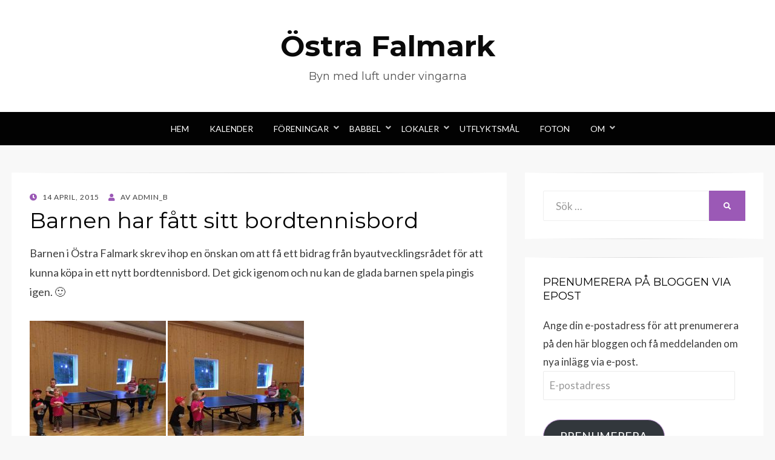

--- FILE ---
content_type: text/html; charset=UTF-8
request_url: https://falmark.net/barnen-har-fatt-sitt-bordtennisbord/
body_size: 15566
content:
<!DOCTYPE html>
<html lang="sv-SE">
<head>
<meta charset="UTF-8">
<meta name="viewport" content="width=device-width, initial-scale=1.0">
<link rel="profile" href="http://gmpg.org/xfn/11">
<link rel="pingback" href="https://falmark.net/xmlrpc.php" />

<title>Barnen har fått sitt bordtennisbord &#8211; Östra Falmark</title>
<meta name='robots' content='max-image-preview:large' />
<link rel='dns-prefetch' href='//public.tockify.com' />
<link rel='dns-prefetch' href='//stats.wp.com' />
<link rel='dns-prefetch' href='//fonts.googleapis.com' />
<link rel='dns-prefetch' href='//v0.wordpress.com' />
<link rel='dns-prefetch' href='//widgets.wp.com' />
<link rel='dns-prefetch' href='//s0.wp.com' />
<link rel='dns-prefetch' href='//0.gravatar.com' />
<link rel='dns-prefetch' href='//1.gravatar.com' />
<link rel='dns-prefetch' href='//2.gravatar.com' />
<link rel="alternate" type="application/rss+xml" title="Östra Falmark &raquo; Webbflöde" href="https://falmark.net/feed/" />
<link rel="alternate" type="application/rss+xml" title="Östra Falmark &raquo; Kommentarsflöde" href="https://falmark.net/comments/feed/" />
<link rel="alternate" type="application/rss+xml" title="Östra Falmark &raquo; Kommentarsflöde för Barnen har fått sitt bordtennisbord" href="https://falmark.net/barnen-har-fatt-sitt-bordtennisbord/feed/" />
<link rel="alternate" title="oEmbed (JSON)" type="application/json+oembed" href="https://falmark.net/wp-json/oembed/1.0/embed?url=https%3A%2F%2Ffalmark.net%2Fbarnen-har-fatt-sitt-bordtennisbord%2F" />
<link rel="alternate" title="oEmbed (XML)" type="text/xml+oembed" href="https://falmark.net/wp-json/oembed/1.0/embed?url=https%3A%2F%2Ffalmark.net%2Fbarnen-har-fatt-sitt-bordtennisbord%2F&#038;format=xml" />
<style id='wp-img-auto-sizes-contain-inline-css' type='text/css'>
img:is([sizes=auto i],[sizes^="auto," i]){contain-intrinsic-size:3000px 1500px}
/*# sourceURL=wp-img-auto-sizes-contain-inline-css */
</style>
<style id='wp-emoji-styles-inline-css' type='text/css'>

	img.wp-smiley, img.emoji {
		display: inline !important;
		border: none !important;
		box-shadow: none !important;
		height: 1em !important;
		width: 1em !important;
		margin: 0 0.07em !important;
		vertical-align: -0.1em !important;
		background: none !important;
		padding: 0 !important;
	}
/*# sourceURL=wp-emoji-styles-inline-css */
</style>
<style id='wp-block-library-inline-css' type='text/css'>
:root{--wp-block-synced-color:#7a00df;--wp-block-synced-color--rgb:122,0,223;--wp-bound-block-color:var(--wp-block-synced-color);--wp-editor-canvas-background:#ddd;--wp-admin-theme-color:#007cba;--wp-admin-theme-color--rgb:0,124,186;--wp-admin-theme-color-darker-10:#006ba1;--wp-admin-theme-color-darker-10--rgb:0,107,160.5;--wp-admin-theme-color-darker-20:#005a87;--wp-admin-theme-color-darker-20--rgb:0,90,135;--wp-admin-border-width-focus:2px}@media (min-resolution:192dpi){:root{--wp-admin-border-width-focus:1.5px}}.wp-element-button{cursor:pointer}:root .has-very-light-gray-background-color{background-color:#eee}:root .has-very-dark-gray-background-color{background-color:#313131}:root .has-very-light-gray-color{color:#eee}:root .has-very-dark-gray-color{color:#313131}:root .has-vivid-green-cyan-to-vivid-cyan-blue-gradient-background{background:linear-gradient(135deg,#00d084,#0693e3)}:root .has-purple-crush-gradient-background{background:linear-gradient(135deg,#34e2e4,#4721fb 50%,#ab1dfe)}:root .has-hazy-dawn-gradient-background{background:linear-gradient(135deg,#faaca8,#dad0ec)}:root .has-subdued-olive-gradient-background{background:linear-gradient(135deg,#fafae1,#67a671)}:root .has-atomic-cream-gradient-background{background:linear-gradient(135deg,#fdd79a,#004a59)}:root .has-nightshade-gradient-background{background:linear-gradient(135deg,#330968,#31cdcf)}:root .has-midnight-gradient-background{background:linear-gradient(135deg,#020381,#2874fc)}:root{--wp--preset--font-size--normal:16px;--wp--preset--font-size--huge:42px}.has-regular-font-size{font-size:1em}.has-larger-font-size{font-size:2.625em}.has-normal-font-size{font-size:var(--wp--preset--font-size--normal)}.has-huge-font-size{font-size:var(--wp--preset--font-size--huge)}.has-text-align-center{text-align:center}.has-text-align-left{text-align:left}.has-text-align-right{text-align:right}.has-fit-text{white-space:nowrap!important}#end-resizable-editor-section{display:none}.aligncenter{clear:both}.items-justified-left{justify-content:flex-start}.items-justified-center{justify-content:center}.items-justified-right{justify-content:flex-end}.items-justified-space-between{justify-content:space-between}.screen-reader-text{border:0;clip-path:inset(50%);height:1px;margin:-1px;overflow:hidden;padding:0;position:absolute;width:1px;word-wrap:normal!important}.screen-reader-text:focus{background-color:#ddd;clip-path:none;color:#444;display:block;font-size:1em;height:auto;left:5px;line-height:normal;padding:15px 23px 14px;text-decoration:none;top:5px;width:auto;z-index:100000}html :where(.has-border-color){border-style:solid}html :where([style*=border-top-color]){border-top-style:solid}html :where([style*=border-right-color]){border-right-style:solid}html :where([style*=border-bottom-color]){border-bottom-style:solid}html :where([style*=border-left-color]){border-left-style:solid}html :where([style*=border-width]){border-style:solid}html :where([style*=border-top-width]){border-top-style:solid}html :where([style*=border-right-width]){border-right-style:solid}html :where([style*=border-bottom-width]){border-bottom-style:solid}html :where([style*=border-left-width]){border-left-style:solid}html :where(img[class*=wp-image-]){height:auto;max-width:100%}:where(figure){margin:0 0 1em}html :where(.is-position-sticky){--wp-admin--admin-bar--position-offset:var(--wp-admin--admin-bar--height,0px)}@media screen and (max-width:600px){html :where(.is-position-sticky){--wp-admin--admin-bar--position-offset:0px}}

/*# sourceURL=wp-block-library-inline-css */
</style><style id='global-styles-inline-css' type='text/css'>
:root{--wp--preset--aspect-ratio--square: 1;--wp--preset--aspect-ratio--4-3: 4/3;--wp--preset--aspect-ratio--3-4: 3/4;--wp--preset--aspect-ratio--3-2: 3/2;--wp--preset--aspect-ratio--2-3: 2/3;--wp--preset--aspect-ratio--16-9: 16/9;--wp--preset--aspect-ratio--9-16: 9/16;--wp--preset--color--black: #000000;--wp--preset--color--cyan-bluish-gray: #abb8c3;--wp--preset--color--white: #ffffff;--wp--preset--color--pale-pink: #f78da7;--wp--preset--color--vivid-red: #cf2e2e;--wp--preset--color--luminous-vivid-orange: #ff6900;--wp--preset--color--luminous-vivid-amber: #fcb900;--wp--preset--color--light-green-cyan: #7bdcb5;--wp--preset--color--vivid-green-cyan: #00d084;--wp--preset--color--pale-cyan-blue: #8ed1fc;--wp--preset--color--vivid-cyan-blue: #0693e3;--wp--preset--color--vivid-purple: #9b51e0;--wp--preset--gradient--vivid-cyan-blue-to-vivid-purple: linear-gradient(135deg,rgb(6,147,227) 0%,rgb(155,81,224) 100%);--wp--preset--gradient--light-green-cyan-to-vivid-green-cyan: linear-gradient(135deg,rgb(122,220,180) 0%,rgb(0,208,130) 100%);--wp--preset--gradient--luminous-vivid-amber-to-luminous-vivid-orange: linear-gradient(135deg,rgb(252,185,0) 0%,rgb(255,105,0) 100%);--wp--preset--gradient--luminous-vivid-orange-to-vivid-red: linear-gradient(135deg,rgb(255,105,0) 0%,rgb(207,46,46) 100%);--wp--preset--gradient--very-light-gray-to-cyan-bluish-gray: linear-gradient(135deg,rgb(238,238,238) 0%,rgb(169,184,195) 100%);--wp--preset--gradient--cool-to-warm-spectrum: linear-gradient(135deg,rgb(74,234,220) 0%,rgb(151,120,209) 20%,rgb(207,42,186) 40%,rgb(238,44,130) 60%,rgb(251,105,98) 80%,rgb(254,248,76) 100%);--wp--preset--gradient--blush-light-purple: linear-gradient(135deg,rgb(255,206,236) 0%,rgb(152,150,240) 100%);--wp--preset--gradient--blush-bordeaux: linear-gradient(135deg,rgb(254,205,165) 0%,rgb(254,45,45) 50%,rgb(107,0,62) 100%);--wp--preset--gradient--luminous-dusk: linear-gradient(135deg,rgb(255,203,112) 0%,rgb(199,81,192) 50%,rgb(65,88,208) 100%);--wp--preset--gradient--pale-ocean: linear-gradient(135deg,rgb(255,245,203) 0%,rgb(182,227,212) 50%,rgb(51,167,181) 100%);--wp--preset--gradient--electric-grass: linear-gradient(135deg,rgb(202,248,128) 0%,rgb(113,206,126) 100%);--wp--preset--gradient--midnight: linear-gradient(135deg,rgb(2,3,129) 0%,rgb(40,116,252) 100%);--wp--preset--font-size--small: 13px;--wp--preset--font-size--medium: 20px;--wp--preset--font-size--large: 36px;--wp--preset--font-size--x-large: 42px;--wp--preset--spacing--20: 0.44rem;--wp--preset--spacing--30: 0.67rem;--wp--preset--spacing--40: 1rem;--wp--preset--spacing--50: 1.5rem;--wp--preset--spacing--60: 2.25rem;--wp--preset--spacing--70: 3.38rem;--wp--preset--spacing--80: 5.06rem;--wp--preset--shadow--natural: 6px 6px 9px rgba(0, 0, 0, 0.2);--wp--preset--shadow--deep: 12px 12px 50px rgba(0, 0, 0, 0.4);--wp--preset--shadow--sharp: 6px 6px 0px rgba(0, 0, 0, 0.2);--wp--preset--shadow--outlined: 6px 6px 0px -3px rgb(255, 255, 255), 6px 6px rgb(0, 0, 0);--wp--preset--shadow--crisp: 6px 6px 0px rgb(0, 0, 0);}:where(.is-layout-flex){gap: 0.5em;}:where(.is-layout-grid){gap: 0.5em;}body .is-layout-flex{display: flex;}.is-layout-flex{flex-wrap: wrap;align-items: center;}.is-layout-flex > :is(*, div){margin: 0;}body .is-layout-grid{display: grid;}.is-layout-grid > :is(*, div){margin: 0;}:where(.wp-block-columns.is-layout-flex){gap: 2em;}:where(.wp-block-columns.is-layout-grid){gap: 2em;}:where(.wp-block-post-template.is-layout-flex){gap: 1.25em;}:where(.wp-block-post-template.is-layout-grid){gap: 1.25em;}.has-black-color{color: var(--wp--preset--color--black) !important;}.has-cyan-bluish-gray-color{color: var(--wp--preset--color--cyan-bluish-gray) !important;}.has-white-color{color: var(--wp--preset--color--white) !important;}.has-pale-pink-color{color: var(--wp--preset--color--pale-pink) !important;}.has-vivid-red-color{color: var(--wp--preset--color--vivid-red) !important;}.has-luminous-vivid-orange-color{color: var(--wp--preset--color--luminous-vivid-orange) !important;}.has-luminous-vivid-amber-color{color: var(--wp--preset--color--luminous-vivid-amber) !important;}.has-light-green-cyan-color{color: var(--wp--preset--color--light-green-cyan) !important;}.has-vivid-green-cyan-color{color: var(--wp--preset--color--vivid-green-cyan) !important;}.has-pale-cyan-blue-color{color: var(--wp--preset--color--pale-cyan-blue) !important;}.has-vivid-cyan-blue-color{color: var(--wp--preset--color--vivid-cyan-blue) !important;}.has-vivid-purple-color{color: var(--wp--preset--color--vivid-purple) !important;}.has-black-background-color{background-color: var(--wp--preset--color--black) !important;}.has-cyan-bluish-gray-background-color{background-color: var(--wp--preset--color--cyan-bluish-gray) !important;}.has-white-background-color{background-color: var(--wp--preset--color--white) !important;}.has-pale-pink-background-color{background-color: var(--wp--preset--color--pale-pink) !important;}.has-vivid-red-background-color{background-color: var(--wp--preset--color--vivid-red) !important;}.has-luminous-vivid-orange-background-color{background-color: var(--wp--preset--color--luminous-vivid-orange) !important;}.has-luminous-vivid-amber-background-color{background-color: var(--wp--preset--color--luminous-vivid-amber) !important;}.has-light-green-cyan-background-color{background-color: var(--wp--preset--color--light-green-cyan) !important;}.has-vivid-green-cyan-background-color{background-color: var(--wp--preset--color--vivid-green-cyan) !important;}.has-pale-cyan-blue-background-color{background-color: var(--wp--preset--color--pale-cyan-blue) !important;}.has-vivid-cyan-blue-background-color{background-color: var(--wp--preset--color--vivid-cyan-blue) !important;}.has-vivid-purple-background-color{background-color: var(--wp--preset--color--vivid-purple) !important;}.has-black-border-color{border-color: var(--wp--preset--color--black) !important;}.has-cyan-bluish-gray-border-color{border-color: var(--wp--preset--color--cyan-bluish-gray) !important;}.has-white-border-color{border-color: var(--wp--preset--color--white) !important;}.has-pale-pink-border-color{border-color: var(--wp--preset--color--pale-pink) !important;}.has-vivid-red-border-color{border-color: var(--wp--preset--color--vivid-red) !important;}.has-luminous-vivid-orange-border-color{border-color: var(--wp--preset--color--luminous-vivid-orange) !important;}.has-luminous-vivid-amber-border-color{border-color: var(--wp--preset--color--luminous-vivid-amber) !important;}.has-light-green-cyan-border-color{border-color: var(--wp--preset--color--light-green-cyan) !important;}.has-vivid-green-cyan-border-color{border-color: var(--wp--preset--color--vivid-green-cyan) !important;}.has-pale-cyan-blue-border-color{border-color: var(--wp--preset--color--pale-cyan-blue) !important;}.has-vivid-cyan-blue-border-color{border-color: var(--wp--preset--color--vivid-cyan-blue) !important;}.has-vivid-purple-border-color{border-color: var(--wp--preset--color--vivid-purple) !important;}.has-vivid-cyan-blue-to-vivid-purple-gradient-background{background: var(--wp--preset--gradient--vivid-cyan-blue-to-vivid-purple) !important;}.has-light-green-cyan-to-vivid-green-cyan-gradient-background{background: var(--wp--preset--gradient--light-green-cyan-to-vivid-green-cyan) !important;}.has-luminous-vivid-amber-to-luminous-vivid-orange-gradient-background{background: var(--wp--preset--gradient--luminous-vivid-amber-to-luminous-vivid-orange) !important;}.has-luminous-vivid-orange-to-vivid-red-gradient-background{background: var(--wp--preset--gradient--luminous-vivid-orange-to-vivid-red) !important;}.has-very-light-gray-to-cyan-bluish-gray-gradient-background{background: var(--wp--preset--gradient--very-light-gray-to-cyan-bluish-gray) !important;}.has-cool-to-warm-spectrum-gradient-background{background: var(--wp--preset--gradient--cool-to-warm-spectrum) !important;}.has-blush-light-purple-gradient-background{background: var(--wp--preset--gradient--blush-light-purple) !important;}.has-blush-bordeaux-gradient-background{background: var(--wp--preset--gradient--blush-bordeaux) !important;}.has-luminous-dusk-gradient-background{background: var(--wp--preset--gradient--luminous-dusk) !important;}.has-pale-ocean-gradient-background{background: var(--wp--preset--gradient--pale-ocean) !important;}.has-electric-grass-gradient-background{background: var(--wp--preset--gradient--electric-grass) !important;}.has-midnight-gradient-background{background: var(--wp--preset--gradient--midnight) !important;}.has-small-font-size{font-size: var(--wp--preset--font-size--small) !important;}.has-medium-font-size{font-size: var(--wp--preset--font-size--medium) !important;}.has-large-font-size{font-size: var(--wp--preset--font-size--large) !important;}.has-x-large-font-size{font-size: var(--wp--preset--font-size--x-large) !important;}
/*# sourceURL=global-styles-inline-css */
</style>

<style id='classic-theme-styles-inline-css' type='text/css'>
/*! This file is auto-generated */
.wp-block-button__link{color:#fff;background-color:#32373c;border-radius:9999px;box-shadow:none;text-decoration:none;padding:calc(.667em + 2px) calc(1.333em + 2px);font-size:1.125em}.wp-block-file__button{background:#32373c;color:#fff;text-decoration:none}
/*# sourceURL=/wp-includes/css/classic-themes.min.css */
</style>
<link rel='stylesheet' id='cptch_stylesheet-css' href='https://usercontent.one/wp/falmark.net/wp-content/plugins/captcha/css/front_end_style.css?ver=4.4.5&media=1700384584' type='text/css' media='all' />
<link rel='stylesheet' id='dashicons-css' href='https://falmark.net/wp-includes/css/dashicons.min.css?ver=6.9' type='text/css' media='all' />
<link rel='stylesheet' id='cptch_desktop_style-css' href='https://usercontent.one/wp/falmark.net/wp-content/plugins/captcha/css/desktop_style.css?ver=4.4.5&media=1700384584' type='text/css' media='all' />
<link rel='stylesheet' id='wisteria-bootstrap-custom-css' href='https://usercontent.one/wp/falmark.net/wp-content/themes/wisteria/css/bootstrap-custom.css?ver=6.9&media=1700384584' type='text/css' media='all' />
<link rel='stylesheet' id='font-awesome-5-css' href='https://usercontent.one/wp/falmark.net/wp-content/themes/wisteria/css/fontawesome-all.css?ver=6.9&media=1700384584' type='text/css' media='all' />
<link rel='stylesheet' id='wisteria-fonts-css' href='https://fonts.googleapis.com/css?family=Montserrat%3A400%2C700%7CLato%3A400%2C400i%2C700%2C700i&#038;subset=latin%2Clatin-ext' type='text/css' media='all' />
<link rel='stylesheet' id='wisteria-style-css' href='https://usercontent.one/wp/falmark.net/wp-content/themes/wisteria/style.css?ver=6.9&media=1700384584' type='text/css' media='all' />
<link rel='stylesheet' id='jetpack_likes-css' href='https://usercontent.one/wp/falmark.net/wp-content/plugins/jetpack/modules/likes/style.css?ver=15.4&media=1700384584' type='text/css' media='all' />
<link rel='stylesheet' id='jetpack-subscriptions-css' href='https://usercontent.one/wp/falmark.net/wp-content/plugins/jetpack/_inc/build/subscriptions/subscriptions.min.css?ver=15.4&media=1700384584' type='text/css' media='all' />
<link rel='stylesheet' id='sharedaddy-css' href='https://usercontent.one/wp/falmark.net/wp-content/plugins/jetpack/modules/sharedaddy/sharing.css?ver=15.4&media=1700384584' type='text/css' media='all' />
<link rel='stylesheet' id='social-logos-css' href='https://usercontent.one/wp/falmark.net/wp-content/plugins/jetpack/_inc/social-logos/social-logos.min.css?ver=15.4&media=1700384584' type='text/css' media='all' />
<script type="text/javascript" src="https://falmark.net/wp-includes/js/jquery/jquery.min.js?ver=3.7.1" id="jquery-core-js"></script>
<script type="text/javascript" src="https://falmark.net/wp-includes/js/jquery/jquery-migrate.min.js?ver=3.4.1" id="jquery-migrate-js"></script>
<link rel="https://api.w.org/" href="https://falmark.net/wp-json/" /><link rel="alternate" title="JSON" type="application/json" href="https://falmark.net/wp-json/wp/v2/posts/133" /><link rel="EditURI" type="application/rsd+xml" title="RSD" href="https://falmark.net/xmlrpc.php?rsd" />
<meta name="generator" content="WordPress 6.9" />
<link rel="canonical" href="https://falmark.net/barnen-har-fatt-sitt-bordtennisbord/" />
<link rel='shortlink' href='https://wp.me/p8lu6V-29' />
<style>[class*=" icon-oc-"],[class^=icon-oc-]{speak:none;font-style:normal;font-weight:400;font-variant:normal;text-transform:none;line-height:1;-webkit-font-smoothing:antialiased;-moz-osx-font-smoothing:grayscale}.icon-oc-one-com-white-32px-fill:before{content:"901"}.icon-oc-one-com:before{content:"900"}#one-com-icon,.toplevel_page_onecom-wp .wp-menu-image{speak:none;display:flex;align-items:center;justify-content:center;text-transform:none;line-height:1;-webkit-font-smoothing:antialiased;-moz-osx-font-smoothing:grayscale}.onecom-wp-admin-bar-item>a,.toplevel_page_onecom-wp>.wp-menu-name{font-size:16px;font-weight:400;line-height:1}.toplevel_page_onecom-wp>.wp-menu-name img{width:69px;height:9px;}.wp-submenu-wrap.wp-submenu>.wp-submenu-head>img{width:88px;height:auto}.onecom-wp-admin-bar-item>a img{height:7px!important}.onecom-wp-admin-bar-item>a img,.toplevel_page_onecom-wp>.wp-menu-name img{opacity:.8}.onecom-wp-admin-bar-item.hover>a img,.toplevel_page_onecom-wp.wp-has-current-submenu>.wp-menu-name img,li.opensub>a.toplevel_page_onecom-wp>.wp-menu-name img{opacity:1}#one-com-icon:before,.onecom-wp-admin-bar-item>a:before,.toplevel_page_onecom-wp>.wp-menu-image:before{content:'';position:static!important;background-color:rgba(240,245,250,.4);border-radius:102px;width:18px;height:18px;padding:0!important}.onecom-wp-admin-bar-item>a:before{width:14px;height:14px}.onecom-wp-admin-bar-item.hover>a:before,.toplevel_page_onecom-wp.opensub>a>.wp-menu-image:before,.toplevel_page_onecom-wp.wp-has-current-submenu>.wp-menu-image:before{background-color:#76b82a}.onecom-wp-admin-bar-item>a{display:inline-flex!important;align-items:center;justify-content:center}#one-com-logo-wrapper{font-size:4em}#one-com-icon{vertical-align:middle}.imagify-welcome{display:none !important;}</style>	<style>img#wpstats{display:none}</style>
		
	
		<style type="text/css">
			.site-title a,
		.site-title a:visited {
			color: #0a0a0a;
		}
		.site-title a:hover,
		.site-title a:focus,
		.site-title a:active {
			opacity: 0.7;
		}
		.site-description {
			color: #0a0a0a;
			opacity: 0.7;
		}
		</style>


<!-- Jetpack Open Graph Tags -->
<meta property="og:type" content="article" />
<meta property="og:title" content="Barnen har fått sitt bordtennisbord" />
<meta property="og:url" content="https://falmark.net/barnen-har-fatt-sitt-bordtennisbord/" />
<meta property="og:description" content="Barnen i Östra Falmark skrev ihop en önskan om att få ett bidrag från byautvecklingsrådet för att kunna köpa in ett nytt bordtennisbord. Det gick igenom och nu kan de glada barnen spela pingis igen…" />
<meta property="article:published_time" content="2015-04-14T18:38:57+00:00" />
<meta property="article:modified_time" content="2017-01-31T21:16:54+00:00" />
<meta property="og:site_name" content="Östra Falmark" />
<meta property="og:image" content="https://usercontent.one/wp/falmark.net/wp-content/uploads/2017/01/11146137_10203806715638612_1228288142_n.jpg?media=1700384584" />
<meta property="og:image:width" content="720" />
<meta property="og:image:height" content="960" />
<meta property="og:image:alt" content="" />
<meta property="og:locale" content="sv_SE" />
<meta name="twitter:text:title" content="Barnen har fått sitt bordtennisbord" />
<meta name="twitter:image" content="https://usercontent.one/wp/falmark.net/wp-content/uploads/2017/01/11146137_10203806715638612_1228288142_n.jpg?media=1700384584?w=640" />
<meta name="twitter:card" content="summary_large_image" />

<!-- End Jetpack Open Graph Tags -->
		<style type="text/css" id="wp-custom-css">
			/*
Du kan lägga till din egen CSS här.

Tryck på hjälpikonen ovan för att lära dig mer.
*/		</style>
		<link rel='stylesheet' id='jetpack-swiper-library-css' href='https://usercontent.one/wp/falmark.net/wp-content/plugins/jetpack/_inc/blocks/swiper.css?ver=15.4&media=1700384584' type='text/css' media='all' />
<link rel='stylesheet' id='jetpack-carousel-css' href='https://usercontent.one/wp/falmark.net/wp-content/plugins/jetpack/modules/carousel/jetpack-carousel.css?ver=15.4&media=1700384584' type='text/css' media='all' />
</head>
<body class="wp-singular post-template-default single single-post postid-133 single-format-standard wp-theme-wisteria group-blog has-site-branding has-right-sidebar has-excerpt">
<div id="page" class="site-wrapper site">

	
<header id="masthead" class="site-header" role="banner">
	<div class="container">
		<div class="row">
			<div class="col">

				<div class="site-header-inside-wrapper">
					<div class="site-branding-wrapper">
						<div class="site-logo-wrapper"></div>
						<div class="site-branding">
															<p class="site-title"><a href="https://falmark.net/" title="Östra Falmark" rel="home">Östra Falmark</a></p>
							
														<p class="site-description">Byn med luft under vingarna</p>
													</div>
					</div><!-- .site-branding-wrapper -->
				</div><!-- .site-header-inside-wrapper -->

			</div><!-- .col -->
		</div><!-- .row -->
	</div><!-- .container -->
</header><!-- #masthead -->

<nav id="site-navigation" class="main-navigation" role="navigation">
	<div class="container">
		<div class="row">
			<div class="col">

				<div class="main-navigation-inside">

					<a class="skip-link screen-reader-text" href="#content">Hoppa till innehåll</a>
					<div class="toggle-menu-wrapper">
						<a href="#header-menu-responsive" title="Meny" class="toggle-menu-control">
							<span class="toggle-menu-label">Meny</span>
						</a>
					</div>

					<div id="menu-1" class="site-header-menu"><ul class="header-menu sf-menu">
<li ><a href="https://falmark.net/">Hem</a></li><li class="page_item page-item-32"><a href="https://falmark.net/kalender/">Kalender</a></li>
<li class="page_item page-item-20 page_item_has_children"><a href="https://falmark.net/foreningar/">Föreningar</a>
<ul class='children'>
	<li class="page_item page-item-69"><a href="https://falmark.net/foreningar/ostra-falmarks-byaforening/">Östra Falmarks Byaförening</a></li>
	<li class="page_item page-item-53"><a href="https://falmark.net/foreningar/ostra-falmarks-byaman/">Östra Falmarks Byaman</a></li>
	<li class="page_item page-item-49"><a href="https://falmark.net/foreningar/ostra-falmarks-efs/">Östra Falmarks EFS</a></li>
	<li class="page_item page-item-418"><a href="https://falmark.net/foreningar/fiskevardsforeningen/">Fiskevårdsföreningen</a></li>
	<li class="page_item page-item-43"><a href="https://falmark.net/foreningar/ostra-falmarks-if/">Östra Falmarks IF</a></li>
	<li class="page_item page-item-95"><a href="https://falmark.net/foreningar/motorforeningen/">Östra Falmarks Motorförening</a></li>
	<li class="page_item page-item-75"><a href="https://falmark.net/foreningar/ostra-falmarks-vvo/">Östra Falmarks VVO</a></li>
</ul>
</li>
<li class="page_item page-item-441 page_item_has_children"><a href="https://falmark.net/babbel/">Babbel</a>
<ul class='children'>
	<li class="page_item page-item-82"><a href="https://falmark.net/babbel/babbel2/">Byatidningen Babbel</a></li>
	<li class="page_item page-item-88"><a href="https://falmark.net/babbel/minimajs-soffpotatis/">Minimajs &#038; Soffpotatis</a></li>
</ul>
</li>
<li class="page_item page-item-112 page_item_has_children"><a href="https://falmark.net/samlingsplatser/">Lokaler</a>
<ul class='children'>
	<li class="page_item page-item-433"><a href="https://falmark.net/samlingsplatser/bagarstuga/">Bagarstuga</a></li>
	<li class="page_item page-item-511"><a href="https://falmark.net/samlingsplatser/ostra-falmarks-bonhus/">Bönhuset</a></li>
	<li class="page_item page-item-514"><a href="https://falmark.net/samlingsplatser/klubbis/">Klubbis</a></li>
</ul>
</li>
<li class="page_item page-item-104"><a href="https://falmark.net/utflyktsmal/">Utflyktsmål</a></li>
<li class="page_item page-item-2326"><a href="https://falmark.net/foton/">Foton</a></li>
<li class="page_item page-item-527 page_item_has_children"><a href="https://falmark.net/om/">Om</a>
<ul class='children'>
	<li class="page_item page-item-532"><a href="https://falmark.net/om/om-ostra-falmark/">Om Östra Falmark</a></li>
	<li class="page_item page-item-2308"><a href="https://falmark.net/om/om-inlagg-pa-bloggen/">Om inlägg på bloggen</a></li>
	<li class="page_item page-item-40"><a href="https://falmark.net/om/om-kalendern/">Om inlägg i kalendern</a></li>
</ul>
</li>
</ul></div>

				</div><!-- .main-navigation-inside -->

			</div><!-- .col -->
		</div><!-- .row -->
	</div><!-- .container -->
</nav><!-- .main-navigation -->

	<div id="content" class="site-content">

	<div class="container">
		<div class="row">

			<section id="primary" class="content-area col-12 col-sm-12 col-md-12 col-lg-8 col-xl-8 col-xxl-8">
				<main id="main" class="site-main" role="main">

					<div id="post-wrapper" class="post-wrapper post-wrapper-single post-wrapper-post">
										
						
<article id="post-133" class="post-133 post type-post status-publish format-standard has-post-thumbnail hentry category-byaforeningen category-ofif">

	<div class="entry-header-wrapper entry-header-wrapper-single">
		<div class="entry-meta entry-meta-single entry-meta-header-before">
			<span class="posted-on"><span class="screen-reader-text">Publicerat den</span><a href="https://falmark.net/barnen-har-fatt-sitt-bordtennisbord/" rel="bookmark"> <time class="entry-date published" datetime="2015-04-14T20:38:57+02:00">14 april, 2015</time><time class="updated" datetime="2017-01-31T22:16:54+01:00">31 januari, 2017</time></a></span><span class="byline"> av <span class="author vcard"><a class="entry-author-link url fn n" href="https://falmark.net/author/bia/" rel="author"><span class="entry-author-name">admin_B</span></a></span></span>		</div><!-- .entry-meta -->

		<header class="entry-header entry-header-single">
			<h1 class="entry-title entry-title-single">Barnen har fått sitt bordtennisbord</h1>		</header><!-- .entry-header -->
	</div><!-- .entry-header-wrapper -->

	<div class="entry-content entry-content-single">
		<p>Barnen i Östra Falmark skrev ihop en önskan om att få ett bidrag från byautvecklingsrådet för att kunna köpa in ett nytt bordtennisbord. Det gick igenom och nu kan de glada barnen spela pingis igen. 🙂</p>
<p><img fetchpriority="high" decoding="async" data-attachment-id="181" data-permalink="https://falmark.net/barnen-har-fatt-sitt-bordtennisbord/11146137_10203806715638612_1228288142_n/#main" data-orig-file="https://usercontent.one/wp/falmark.net/wp-content/uploads/2017/01/11146137_10203806715638612_1228288142_n.jpg?media=1700384584" data-orig-size="720,960" data-comments-opened="0" data-image-meta="{&quot;aperture&quot;:&quot;0&quot;,&quot;credit&quot;:&quot;&quot;,&quot;camera&quot;:&quot;&quot;,&quot;caption&quot;:&quot;&quot;,&quot;created_timestamp&quot;:&quot;0&quot;,&quot;copyright&quot;:&quot;&quot;,&quot;focal_length&quot;:&quot;0&quot;,&quot;iso&quot;:&quot;0&quot;,&quot;shutter_speed&quot;:&quot;0&quot;,&quot;title&quot;:&quot;&quot;,&quot;orientation&quot;:&quot;0&quot;}" data-image-title="11146137_10203806715638612_1228288142_n" data-image-description="" data-image-caption="" data-medium-file="https://usercontent.one/wp/falmark.net/wp-content/uploads/2017/01/11146137_10203806715638612_1228288142_n-225x300.jpg?media=1700384584" data-large-file="https://usercontent.one/wp/falmark.net/wp-content/uploads/2017/01/11146137_10203806715638612_1228288142_n-700x933.jpg?media=1700384584" class="alignnone size-medium wp-image-181" src="https://usercontent.one/wp/falmark.net/wp-content/uploads/2017/01/11146137_10203806715638612_1228288142_n-225x300.jpg?media=1700384584" alt="" width="225" height="300" srcset="https://usercontent.one/wp/falmark.net/wp-content/uploads/2017/01/11146137_10203806715638612_1228288142_n-225x300.jpg?media=1700384584 225w, https://usercontent.one/wp/falmark.net/wp-content/uploads/2017/01/11146137_10203806715638612_1228288142_n-700x933.jpg?media=1700384584 700w, https://usercontent.one/wp/falmark.net/wp-content/uploads/2017/01/11146137_10203806715638612_1228288142_n.jpg?media=1700384584 720w" sizes="(max-width: 225px) 100vw, 225px" /> <img decoding="async" data-attachment-id="180" data-permalink="https://falmark.net/barnen-har-fatt-sitt-bordtennisbord/11158140_10203806715718614_302459705_n/#main" data-orig-file="https://usercontent.one/wp/falmark.net/wp-content/uploads/2017/01/11158140_10203806715718614_302459705_n.jpg?media=1700384584" data-orig-size="720,960" data-comments-opened="0" data-image-meta="{&quot;aperture&quot;:&quot;0&quot;,&quot;credit&quot;:&quot;&quot;,&quot;camera&quot;:&quot;&quot;,&quot;caption&quot;:&quot;&quot;,&quot;created_timestamp&quot;:&quot;0&quot;,&quot;copyright&quot;:&quot;&quot;,&quot;focal_length&quot;:&quot;0&quot;,&quot;iso&quot;:&quot;0&quot;,&quot;shutter_speed&quot;:&quot;0&quot;,&quot;title&quot;:&quot;&quot;,&quot;orientation&quot;:&quot;0&quot;}" data-image-title="11158140_10203806715718614_302459705_n" data-image-description="" data-image-caption="" data-medium-file="https://usercontent.one/wp/falmark.net/wp-content/uploads/2017/01/11158140_10203806715718614_302459705_n-225x300.jpg?media=1700384584" data-large-file="https://usercontent.one/wp/falmark.net/wp-content/uploads/2017/01/11158140_10203806715718614_302459705_n-700x933.jpg?media=1700384584" class="alignnone size-medium wp-image-180" src="https://usercontent.one/wp/falmark.net/wp-content/uploads/2017/01/11158140_10203806715718614_302459705_n-225x300.jpg?media=1700384584" alt="" width="225" height="300" srcset="https://usercontent.one/wp/falmark.net/wp-content/uploads/2017/01/11158140_10203806715718614_302459705_n-225x300.jpg?media=1700384584 225w, https://usercontent.one/wp/falmark.net/wp-content/uploads/2017/01/11158140_10203806715718614_302459705_n-700x933.jpg?media=1700384584 700w, https://usercontent.one/wp/falmark.net/wp-content/uploads/2017/01/11158140_10203806715718614_302459705_n.jpg?media=1700384584 720w" sizes="(max-width: 225px) 100vw, 225px" /></p>
<p>Från vänster: <span data-reactid=".5v.$mid=11429028470374=241046e502d0eed1214.2:0.0.0.0.0.0.$end:0:$10:0">Hampus Lundmark, </span><span data-reactid=".5v.$mid=11429028470374=241046e502d0eed1214.2:0.0.0.0.0.0.$end:0:$12:0">Majne Pettersson, </span><span data-reactid=".5v.$mid=11429028470374=241046e502d0eed1214.2:0.0.0.0.0.0.$end:0:$14:0">Helmer Granlund, </span><span data-reactid=".5v.$mid=11429028470374=241046e502d0eed1214.2:0.0.0.0.0.0.$end:0:$16:0">Maja Granlund, </span><span data-reactid=".5v.$mid=11429028470374=241046e502d0eed1214.2:0.0.0.0.0.0.$end:0:$18:0">Hugo Lundmark och </span><span data-reactid=".5v.$mid=11429028470374=241046e502d0eed1214.2:0.0.0.0.0.0.$end:0:$20:0">Kasper Tunebro </span></p>
<div class="sharedaddy sd-sharing-enabled"><div class="robots-nocontent sd-block sd-social sd-social-icon sd-sharing"><h3 class="sd-title">Dela detta:</h3><div class="sd-content"><ul><li class="share-facebook"><a rel="nofollow noopener noreferrer"
				data-shared="sharing-facebook-133"
				class="share-facebook sd-button share-icon no-text"
				href="https://falmark.net/barnen-har-fatt-sitt-bordtennisbord/?share=facebook"
				target="_blank"
				aria-labelledby="sharing-facebook-133"
				>
				<span id="sharing-facebook-133" hidden>Klicka för att dela på Facebook (Öppnas i ett nytt fönster)</span>
				<span>Facebook</span>
			</a></li><li class="share-twitter"><a rel="nofollow noopener noreferrer"
				data-shared="sharing-twitter-133"
				class="share-twitter sd-button share-icon no-text"
				href="https://falmark.net/barnen-har-fatt-sitt-bordtennisbord/?share=twitter"
				target="_blank"
				aria-labelledby="sharing-twitter-133"
				>
				<span id="sharing-twitter-133" hidden>Klicka för att dela på X (Öppnas i ett nytt fönster)</span>
				<span>X</span>
			</a></li><li class="share-linkedin"><a rel="nofollow noopener noreferrer"
				data-shared="sharing-linkedin-133"
				class="share-linkedin sd-button share-icon no-text"
				href="https://falmark.net/barnen-har-fatt-sitt-bordtennisbord/?share=linkedin"
				target="_blank"
				aria-labelledby="sharing-linkedin-133"
				>
				<span id="sharing-linkedin-133" hidden>Klicka för att dela via LinkedIn (Öppnas i ett nytt fönster)</span>
				<span>LinkedIn</span>
			</a></li><li class="share-jetpack-whatsapp"><a rel="nofollow noopener noreferrer"
				data-shared="sharing-whatsapp-133"
				class="share-jetpack-whatsapp sd-button share-icon no-text"
				href="https://falmark.net/barnen-har-fatt-sitt-bordtennisbord/?share=jetpack-whatsapp"
				target="_blank"
				aria-labelledby="sharing-whatsapp-133"
				>
				<span id="sharing-whatsapp-133" hidden>Klicka för att dela på WhatsApp (Öppnas i ett nytt fönster)</span>
				<span>WhatsApp</span>
			</a></li><li class="share-email"><a rel="nofollow noopener noreferrer"
				data-shared="sharing-email-133"
				class="share-email sd-button share-icon no-text"
				href="mailto:?subject=%5BDelat%20inl%C3%A4gg%5D%20Barnen%20har%20f%C3%A5tt%20sitt%20bordtennisbord&#038;body=https%3A%2F%2Ffalmark.net%2Fbarnen-har-fatt-sitt-bordtennisbord%2F&#038;share=email"
				target="_blank"
				aria-labelledby="sharing-email-133"
				data-email-share-error-title="Har du e-post konfigurerat?" data-email-share-error-text="Om du har problem med att dela via e-post är det möjligt att e-post inte är konfigurerat för din webbläsare. Du kan behöva skapa en ny e-post själv." data-email-share-nonce="0f2af376ce" data-email-share-track-url="https://falmark.net/barnen-har-fatt-sitt-bordtennisbord/?share=email">
				<span id="sharing-email-133" hidden>Klicka för att e-posta en länk till en vän (Öppnas i ett nytt fönster)</span>
				<span>E-post</span>
			</a></li><li class="share-print"><a rel="nofollow noopener noreferrer"
				data-shared="sharing-print-133"
				class="share-print sd-button share-icon no-text"
				href="https://falmark.net/barnen-har-fatt-sitt-bordtennisbord/#print?share=print"
				target="_blank"
				aria-labelledby="sharing-print-133"
				>
				<span id="sharing-print-133" hidden>Klicka för utskrift (Öppnas i ett nytt fönster)</span>
				<span>Skriv ut</span>
			</a></li><li class="share-end"></li></ul></div></div></div><div class='sharedaddy sd-block sd-like jetpack-likes-widget-wrapper jetpack-likes-widget-unloaded' id='like-post-wrapper-123331325-133-6974cf518968e' data-src='https://widgets.wp.com/likes/?ver=15.4#blog_id=123331325&amp;post_id=133&amp;origin=falmark.net&amp;obj_id=123331325-133-6974cf518968e' data-name='like-post-frame-123331325-133-6974cf518968e' data-title='Gilla eller reblogga'><h3 class="sd-title">Gilla detta:</h3><div class='likes-widget-placeholder post-likes-widget-placeholder' style='height: 55px;'><span class='button'><span>Gilla</span></span> <span class="loading">Laddar in …</span></div><span class='sd-text-color'></span><a class='sd-link-color'></a></div>			</div><!-- .entry-content -->

	<footer class="entry-meta entry-meta-single entry-meta-footer">
		<span class="cat-links cat-links-single">Publicerat i <a href="https://falmark.net/category/foreningar/byaforeningen/" rel="category tag">Byaföreningen</a>, <a href="https://falmark.net/category/foreningar/ofif/" rel="category tag">ÖFIF</a></span>	</footer><!-- .entry-meta -->

</article><!-- #post-## -->

						
<div class="entry-author">
	<div class="author-avatar">
		<img alt='' src='https://secure.gravatar.com/avatar/e1558db09387c8f0d9b751b02fe4dd7b21f3b3aff97623b9b805a2b50b9e63bb?s=80&#038;d=mm&#038;r=g' srcset='https://secure.gravatar.com/avatar/e1558db09387c8f0d9b751b02fe4dd7b21f3b3aff97623b9b805a2b50b9e63bb?s=160&#038;d=mm&#038;r=g 2x' class='avatar avatar-80 photo' height='80' width='80' decoding='async'/>	</div><!-- .author-avatar -->

	<div class="author-heading">
		<h2 class="author-title">Publicerad av <span class="author-name">admin_B</span></h2>
	</div><!-- .author-heading -->

	<div class="author-bio">
				<a class="author-link" href="https://falmark.net/author/bia/" rel="author">
			Visa alla inlägg av admin_B		</a>
	</div><!-- .author-bio -->
</div><!-- .entry-auhtor -->

						
	<nav class="navigation post-navigation" aria-label="Inlägg">
		<h2 class="screen-reader-text">Inläggsnavigering</h2>
		<div class="nav-links"><div class="nav-previous"><a href="https://falmark.net/vintern-ar-vacker/" rel="prev"><span class="meta-nav">Föreg.</span> <span class="post-title">Vintern är vacker!</span></a></div><div class="nav-next"><a href="https://falmark.net/se-lasses-filmer/" rel="next"><span class="meta-nav">Nästa</span> <span class="post-title">Se Lasses filmer!</span></a></div></div>
	</nav>
						
										</div><!-- .post-wrapper -->

				</main><!-- #main -->
			</section><!-- #primary -->

			<div id="site-sidebar" class="sidebar-area col-12 col-sm-12 col-md-12 col-lg-4 col-xl-4 col-xxl-4">
	<div id="secondary" class="sidebar widget-area sidebar-widget-area" role="complementary">
		<aside id="search-2" class="widget widget_search">
<form role="search" method="get" class="search-form" action="https://falmark.net/">
	<label>
		<span class="screen-reader-text">Sök efter:</span>
		<input type="search" class="search-field" placeholder="Sök …" value="" name="s" title="Sök efter:" />
	</label>
	<button type="submit" class="search-submit"><span class="screen-reader-text">Sök</span></button>
</form>
</aside><aside id="blog_subscription-2" class="widget widget_blog_subscription jetpack_subscription_widget"><h2 class="widget-title">Prenumerera på bloggen via epost</h2>
			<div class="wp-block-jetpack-subscriptions__container">
			<form action="#" method="post" accept-charset="utf-8" id="subscribe-blog-blog_subscription-2"
				data-blog="123331325"
				data-post_access_level="everybody" >
									<div id="subscribe-text"><p>Ange din e-postadress för att prenumerera på den här bloggen och få meddelanden om nya inlägg via e-post.</p>
</div>
										<p id="subscribe-email">
						<label id="jetpack-subscribe-label"
							class="screen-reader-text"
							for="subscribe-field-blog_subscription-2">
							E-postadress						</label>
						<input type="email" name="email" autocomplete="email" required="required"
																					value=""
							id="subscribe-field-blog_subscription-2"
							placeholder="E-postadress"
						/>
					</p>

					<p id="subscribe-submit"
											>
						<input type="hidden" name="action" value="subscribe"/>
						<input type="hidden" name="source" value="https://falmark.net/barnen-har-fatt-sitt-bordtennisbord/"/>
						<input type="hidden" name="sub-type" value="widget"/>
						<input type="hidden" name="redirect_fragment" value="subscribe-blog-blog_subscription-2"/>
						<input type="hidden" id="_wpnonce" name="_wpnonce" value="8566ad13eb" /><input type="hidden" name="_wp_http_referer" value="/barnen-har-fatt-sitt-bordtennisbord/" />						<button type="submit"
															class="wp-block-button__link"
																					name="jetpack_subscriptions_widget"
						>
							Prenumerera						</button>
					</p>
							</form>
							<div class="wp-block-jetpack-subscriptions__subscount">
					Gör som 13 andra, prenumerera du med.				</div>
						</div>
			
</aside><aside id="register_minical_widget-2" class="widget widget_register_minical_widget">      <div data-tockify-component="upcoming"
           data-tockify-calendar="falmark" ></div>
      <script type="text/javascript">
        if (window._tkf && window._tkf.loadDeclaredCalendars) {
          window._tkf.loadDeclaredCalendars();
        }
      </script>
        </aside><aside id="categories-2" class="widget widget_categories"><h2 class="widget-title">Kategorier</h2>
			<ul>
					<li class="cat-item cat-item-22"><a href="https://falmark.net/category/babbel/">Babbel</a> (3)
</li>
	<li class="cat-item cat-item-13"><a href="https://falmark.net/category/filmer/">Filmer</a> (2)
</li>
	<li class="cat-item cat-item-24"><a href="https://falmark.net/category/foreningar/">Föreningar</a> (38)
<ul class='children'>
	<li class="cat-item cat-item-11"><a href="https://falmark.net/category/foreningar/byaforeningen/">Byaföreningen</a> (8)
</li>
	<li class="cat-item cat-item-15"><a href="https://falmark.net/category/foreningar/byaman/">Byaman</a> (1)
</li>
	<li class="cat-item cat-item-16"><a href="https://falmark.net/category/foreningar/efs/">EFS</a> (8)
</li>
	<li class="cat-item cat-item-17"><a href="https://falmark.net/category/foreningar/hembygdsforeningen/">Hembygdsföreningen</a> (5)
</li>
	<li class="cat-item cat-item-20"><a href="https://falmark.net/category/foreningar/motorforeningen/">Motorföreningen</a> (1)
</li>
	<li class="cat-item cat-item-19"><a href="https://falmark.net/category/foreningar/ofif/">ÖFIF</a> (21)
</li>
	<li class="cat-item cat-item-18"><a href="https://falmark.net/category/foreningar/vvo/">VVO</a> (3)
</li>
</ul>
</li>
	<li class="cat-item cat-item-12"><a href="https://falmark.net/category/foton/">Foton</a> (36)
</li>
	<li class="cat-item cat-item-23"><a href="https://falmark.net/category/ovrigt/">Övrigt</a> (6)
</li>
			</ul>

			</aside><aside id="meta-2" class="widget widget_meta"><h2 class="widget-title">Meta</h2>
		<ul>
						<li><a href="https://falmark.net/wp-login.php">Logga in</a></li>
			<li><a href="https://falmark.net/feed/">Flöde för inlägg</a></li>
			<li><a href="https://falmark.net/comments/feed/">Flöde för kommentarer</a></li>

			<li><a href="https://sv.wordpress.org/">WordPress.org</a></li>
		</ul>

		</aside>	</div><!-- .sidebar -->
</div><!-- .col-* columns of main sidebar -->

		</div><!-- .row -->
	</div><!-- .container -->


	</div><!-- #content -->

	<footer id="colophon" class="site-footer" role="contentinfo">
		
<div class="site-info">
	<div class="site-info-inside">

		<div class="container">

			<div class="row">
				<div class="col">
					<div class="credits">
						<div class="credits credits-blog">&copy; Copyright 2026 &#8211; <a href="https://falmark.net/">Östra Falmark</a></div><div class="credits credits-designer">Wisteria Theme av <a href="https://wpfriendship.com" title="WPFriendship">WPFriendship</a> <span>&sdot;</span> Drivs med <a href="https://wordpress.org" title="WordPress">WordPress</a></div>					</div><!-- .credits -->
				</div><!-- .col -->
			</div><!-- .row -->

		</div><!-- .container -->

	</div><!-- .site-info-inside -->
</div><!-- .site-info -->
	</footer><!-- #colophon -->

</div><!-- #page .site-wrapper -->

<div class="overlay-effect"></div><!-- .overlay-effect -->

<script type="speculationrules">
{"prefetch":[{"source":"document","where":{"and":[{"href_matches":"/*"},{"not":{"href_matches":["/wp-*.php","/wp-admin/*","/wp-content/uploads/*","/wp-content/*","/wp-content/plugins/*","/wp-content/themes/wisteria/*","/*\\?(.+)"]}},{"not":{"selector_matches":"a[rel~=\"nofollow\"]"}},{"not":{"selector_matches":".no-prefetch, .no-prefetch a"}}]},"eagerness":"conservative"}]}
</script>

	<div style="display:none">
			<div class="grofile-hash-map-0cad9bcf55fb60d2225da581ac2f02a5">
		</div>
		</div>
				<div id="jp-carousel-loading-overlay">
			<div id="jp-carousel-loading-wrapper">
				<span id="jp-carousel-library-loading">&nbsp;</span>
			</div>
		</div>
		<div class="jp-carousel-overlay" style="display: none;">

		<div class="jp-carousel-container">
			<!-- The Carousel Swiper -->
			<div
				class="jp-carousel-wrap swiper jp-carousel-swiper-container jp-carousel-transitions"
				itemscope
				itemtype="https://schema.org/ImageGallery">
				<div class="jp-carousel swiper-wrapper"></div>
				<div class="jp-swiper-button-prev swiper-button-prev">
					<svg width="25" height="24" viewBox="0 0 25 24" fill="none" xmlns="http://www.w3.org/2000/svg">
						<mask id="maskPrev" mask-type="alpha" maskUnits="userSpaceOnUse" x="8" y="6" width="9" height="12">
							<path d="M16.2072 16.59L11.6496 12L16.2072 7.41L14.8041 6L8.8335 12L14.8041 18L16.2072 16.59Z" fill="white"/>
						</mask>
						<g mask="url(#maskPrev)">
							<rect x="0.579102" width="23.8823" height="24" fill="#FFFFFF"/>
						</g>
					</svg>
				</div>
				<div class="jp-swiper-button-next swiper-button-next">
					<svg width="25" height="24" viewBox="0 0 25 24" fill="none" xmlns="http://www.w3.org/2000/svg">
						<mask id="maskNext" mask-type="alpha" maskUnits="userSpaceOnUse" x="8" y="6" width="8" height="12">
							<path d="M8.59814 16.59L13.1557 12L8.59814 7.41L10.0012 6L15.9718 12L10.0012 18L8.59814 16.59Z" fill="white"/>
						</mask>
						<g mask="url(#maskNext)">
							<rect x="0.34375" width="23.8822" height="24" fill="#FFFFFF"/>
						</g>
					</svg>
				</div>
			</div>
			<!-- The main close buton -->
			<div class="jp-carousel-close-hint">
				<svg width="25" height="24" viewBox="0 0 25 24" fill="none" xmlns="http://www.w3.org/2000/svg">
					<mask id="maskClose" mask-type="alpha" maskUnits="userSpaceOnUse" x="5" y="5" width="15" height="14">
						<path d="M19.3166 6.41L17.9135 5L12.3509 10.59L6.78834 5L5.38525 6.41L10.9478 12L5.38525 17.59L6.78834 19L12.3509 13.41L17.9135 19L19.3166 17.59L13.754 12L19.3166 6.41Z" fill="white"/>
					</mask>
					<g mask="url(#maskClose)">
						<rect x="0.409668" width="23.8823" height="24" fill="#FFFFFF"/>
					</g>
				</svg>
			</div>
			<!-- Image info, comments and meta -->
			<div class="jp-carousel-info">
				<div class="jp-carousel-info-footer">
					<div class="jp-carousel-pagination-container">
						<div class="jp-swiper-pagination swiper-pagination"></div>
						<div class="jp-carousel-pagination"></div>
					</div>
					<div class="jp-carousel-photo-title-container">
						<h2 class="jp-carousel-photo-caption"></h2>
					</div>
					<div class="jp-carousel-photo-icons-container">
						<a href="#" class="jp-carousel-icon-btn jp-carousel-icon-info" aria-label="Slå på/av synlighet för metadata för foto">
							<span class="jp-carousel-icon">
								<svg width="25" height="24" viewBox="0 0 25 24" fill="none" xmlns="http://www.w3.org/2000/svg">
									<mask id="maskInfo" mask-type="alpha" maskUnits="userSpaceOnUse" x="2" y="2" width="21" height="20">
										<path fill-rule="evenodd" clip-rule="evenodd" d="M12.7537 2C7.26076 2 2.80273 6.48 2.80273 12C2.80273 17.52 7.26076 22 12.7537 22C18.2466 22 22.7046 17.52 22.7046 12C22.7046 6.48 18.2466 2 12.7537 2ZM11.7586 7V9H13.7488V7H11.7586ZM11.7586 11V17H13.7488V11H11.7586ZM4.79292 12C4.79292 16.41 8.36531 20 12.7537 20C17.142 20 20.7144 16.41 20.7144 12C20.7144 7.59 17.142 4 12.7537 4C8.36531 4 4.79292 7.59 4.79292 12Z" fill="white"/>
									</mask>
									<g mask="url(#maskInfo)">
										<rect x="0.8125" width="23.8823" height="24" fill="#FFFFFF"/>
									</g>
								</svg>
							</span>
						</a>
												<a href="#" class="jp-carousel-icon-btn jp-carousel-icon-comments" aria-label="Slå på/av synlighet för kommentarer på foto">
							<span class="jp-carousel-icon">
								<svg width="25" height="24" viewBox="0 0 25 24" fill="none" xmlns="http://www.w3.org/2000/svg">
									<mask id="maskComments" mask-type="alpha" maskUnits="userSpaceOnUse" x="2" y="2" width="21" height="20">
										<path fill-rule="evenodd" clip-rule="evenodd" d="M4.3271 2H20.2486C21.3432 2 22.2388 2.9 22.2388 4V16C22.2388 17.1 21.3432 18 20.2486 18H6.31729L2.33691 22V4C2.33691 2.9 3.2325 2 4.3271 2ZM6.31729 16H20.2486V4H4.3271V18L6.31729 16Z" fill="white"/>
									</mask>
									<g mask="url(#maskComments)">
										<rect x="0.34668" width="23.8823" height="24" fill="#FFFFFF"/>
									</g>
								</svg>

								<span class="jp-carousel-has-comments-indicator" aria-label="Denna bild har kommentarer."></span>
							</span>
						</a>
											</div>
				</div>
				<div class="jp-carousel-info-extra">
					<div class="jp-carousel-info-content-wrapper">
						<div class="jp-carousel-photo-title-container">
							<h2 class="jp-carousel-photo-title"></h2>
						</div>
						<div class="jp-carousel-comments-wrapper">
															<div id="jp-carousel-comments-loading">
									<span>Laddar in kommentarer …</span>
								</div>
								<div class="jp-carousel-comments"></div>
								<div id="jp-carousel-comment-form-container">
									<span id="jp-carousel-comment-form-spinner">&nbsp;</span>
									<div id="jp-carousel-comment-post-results"></div>
																														<form id="jp-carousel-comment-form">
												<label for="jp-carousel-comment-form-comment-field" class="screen-reader-text">Skriv en kommentar …</label>
												<textarea
													name="comment"
													class="jp-carousel-comment-form-field jp-carousel-comment-form-textarea"
													id="jp-carousel-comment-form-comment-field"
													placeholder="Skriv en kommentar …"
												></textarea>
												<div id="jp-carousel-comment-form-submit-and-info-wrapper">
													<div id="jp-carousel-comment-form-commenting-as">
																													<fieldset>
																<label for="jp-carousel-comment-form-email-field">E-post (Obligatorisk)</label>
																<input type="text" name="email" class="jp-carousel-comment-form-field jp-carousel-comment-form-text-field" id="jp-carousel-comment-form-email-field" />
															</fieldset>
															<fieldset>
																<label for="jp-carousel-comment-form-author-field">Namn (Obligatorisk)</label>
																<input type="text" name="author" class="jp-carousel-comment-form-field jp-carousel-comment-form-text-field" id="jp-carousel-comment-form-author-field" />
															</fieldset>
															<fieldset>
																<label for="jp-carousel-comment-form-url-field">Webbplats</label>
																<input type="text" name="url" class="jp-carousel-comment-form-field jp-carousel-comment-form-text-field" id="jp-carousel-comment-form-url-field" />
															</fieldset>
																											</div>
													<input
														type="submit"
														name="submit"
														class="jp-carousel-comment-form-button"
														id="jp-carousel-comment-form-button-submit"
														value="Skicka kommentar" />
												</div>
											</form>
																											</div>
													</div>
						<div class="jp-carousel-image-meta">
							<div class="jp-carousel-title-and-caption">
								<div class="jp-carousel-photo-info">
									<h3 class="jp-carousel-caption" itemprop="caption description"></h3>
								</div>

								<div class="jp-carousel-photo-description"></div>
							</div>
							<ul class="jp-carousel-image-exif" style="display: none;"></ul>
							<a class="jp-carousel-image-download" href="#" target="_blank" style="display: none;">
								<svg width="25" height="24" viewBox="0 0 25 24" fill="none" xmlns="http://www.w3.org/2000/svg">
									<mask id="mask0" mask-type="alpha" maskUnits="userSpaceOnUse" x="3" y="3" width="19" height="18">
										<path fill-rule="evenodd" clip-rule="evenodd" d="M5.84615 5V19H19.7775V12H21.7677V19C21.7677 20.1 20.8721 21 19.7775 21H5.84615C4.74159 21 3.85596 20.1 3.85596 19V5C3.85596 3.9 4.74159 3 5.84615 3H12.8118V5H5.84615ZM14.802 5V3H21.7677V10H19.7775V6.41L9.99569 16.24L8.59261 14.83L18.3744 5H14.802Z" fill="white"/>
									</mask>
									<g mask="url(#mask0)">
										<rect x="0.870605" width="23.8823" height="24" fill="#FFFFFF"/>
									</g>
								</svg>
								<span class="jp-carousel-download-text"></span>
							</a>
							<div class="jp-carousel-image-map" style="display: none;"></div>
						</div>
					</div>
				</div>
			</div>
		</div>

		</div>
		
	<script type="text/javascript">
		window.WPCOM_sharing_counts = {"https://falmark.net/barnen-har-fatt-sitt-bordtennisbord/":133};
	</script>
				<script type="text/javascript" src="https://public.tockify.com/browser/embed.js" id="tockify-js"></script>
<script type="text/javascript" src="https://usercontent.one/wp/falmark.net/wp-content/plugins/social-polls-by-opinionstage/assets/js/shortcodes.js?ver=19.12.2&media=1700384584" id="opinionstage-shortcodes-js"></script>
<script type="text/javascript" src="https://usercontent.one/wp/falmark.net/wp-content/themes/wisteria/js/enquire.js?ver=2.1.2&media=1700384584" id="enquire-js"></script>
<script type="text/javascript" src="https://usercontent.one/wp/falmark.net/wp-content/themes/wisteria/js/fitvids.js?ver=1.1&media=1700384584" id="fitvids-js"></script>
<script type="text/javascript" src="https://usercontent.one/wp/falmark.net/wp-content/themes/wisteria/js/hover-intent.js?media=1700384584?ver=r7" id="hover-intent-js"></script>
<script type="text/javascript" src="https://usercontent.one/wp/falmark.net/wp-content/themes/wisteria/js/superfish.js?ver=1.7.5&media=1700384584" id="superfish-js"></script>
<script type="text/javascript" src="https://usercontent.one/wp/falmark.net/wp-content/themes/wisteria/js/custom-min.js?ver=1.0&media=1700384584" id="wisteria-custom-js"></script>
<script type="text/javascript" id="jetpack-stats-js-before">
/* <![CDATA[ */
_stq = window._stq || [];
_stq.push([ "view", {"v":"ext","blog":"123331325","post":"133","tz":"1","srv":"falmark.net","j":"1:15.4"} ]);
_stq.push([ "clickTrackerInit", "123331325", "133" ]);
//# sourceURL=jetpack-stats-js-before
/* ]]> */
</script>
<script type="text/javascript" src="https://stats.wp.com/e-202604.js" id="jetpack-stats-js" defer="defer" data-wp-strategy="defer"></script>
<script type="text/javascript" id="jetpack-carousel-js-extra">
/* <![CDATA[ */
var jetpackSwiperLibraryPath = {"url":"https://usercontent.one/wp/falmark.net/wp-content/plugins/jetpack/_inc/blocks/swiper.js?media=1700384584"};
var jetpackCarouselStrings = {"widths":[370,700,1000,1200,1400,2000],"is_logged_in":"","lang":"sv","ajaxurl":"https://falmark.net/wp-admin/admin-ajax.php","nonce":"2142dedd0d","display_exif":"1","display_comments":"1","single_image_gallery":"1","single_image_gallery_media_file":"","background_color":"black","comment":"Kommentar","post_comment":"Skicka kommentar","write_comment":"Skriv en kommentar \u2026","loading_comments":"Laddar in kommentarer \u2026","image_label":"\u00d6ppna bild i fullsk\u00e4rm.","download_original":"Visa i full storlek \u003Cspan class=\"photo-size\"\u003E{0}\u003Cspan class=\"photo-size-times\"\u003E\u00d7\u003C/span\u003E{1}\u003C/span\u003E","no_comment_text":"Var noga med att skicka lite text med din kommentar.","no_comment_email":"Ange en e-postadress f\u00f6r att kommentera.","no_comment_author":"Ange ditt namn f\u00f6r att kommentera.","comment_post_error":"Tyv\u00e4rr uppstod ett problem n\u00e4r din kommentar skickades. F\u00f6rs\u00f6k igen senare.","comment_approved":"Din kommentar godk\u00e4ndes.","comment_unapproved":"Din kommentar v\u00e4ntar p\u00e5 granskning.","camera":"Kamera","aperture":"Bl\u00e4ndare","shutter_speed":"Slutartid","focal_length":"Br\u00e4nnvidd","copyright":"Upphovsr\u00e4tt","comment_registration":"0","require_name_email":"1","login_url":"https://falmark.net/wp-login.php?redirect_to=https%3A%2F%2Ffalmark.net%2Fbarnen-har-fatt-sitt-bordtennisbord%2F","blog_id":"1","meta_data":["camera","aperture","shutter_speed","focal_length","copyright"]};
//# sourceURL=jetpack-carousel-js-extra
/* ]]> */
</script>
<script type="text/javascript" src="https://usercontent.one/wp/falmark.net/wp-content/plugins/jetpack/_inc/build/carousel/jetpack-carousel.min.js?ver=15.4&media=1700384584" id="jetpack-carousel-js"></script>
<script type="text/javascript" src="https://usercontent.one/wp/falmark.net/wp-content/plugins/jetpack/_inc/build/likes/queuehandler.min.js?ver=15.4&media=1700384584" id="jetpack_likes_queuehandler-js"></script>
<script type="text/javascript" id="sharing-js-js-extra">
/* <![CDATA[ */
var sharing_js_options = {"lang":"en","counts":"1","is_stats_active":"1"};
//# sourceURL=sharing-js-js-extra
/* ]]> */
</script>
<script type="text/javascript" src="https://usercontent.one/wp/falmark.net/wp-content/plugins/jetpack/_inc/build/sharedaddy/sharing.min.js?ver=15.4&media=1700384584" id="sharing-js-js"></script>
<script type="text/javascript" id="sharing-js-js-after">
/* <![CDATA[ */
var windowOpen;
			( function () {
				function matches( el, sel ) {
					return !! (
						el.matches && el.matches( sel ) ||
						el.msMatchesSelector && el.msMatchesSelector( sel )
					);
				}

				document.body.addEventListener( 'click', function ( event ) {
					if ( ! event.target ) {
						return;
					}

					var el;
					if ( matches( event.target, 'a.share-facebook' ) ) {
						el = event.target;
					} else if ( event.target.parentNode && matches( event.target.parentNode, 'a.share-facebook' ) ) {
						el = event.target.parentNode;
					}

					if ( el ) {
						event.preventDefault();

						// If there's another sharing window open, close it.
						if ( typeof windowOpen !== 'undefined' ) {
							windowOpen.close();
						}
						windowOpen = window.open( el.getAttribute( 'href' ), 'wpcomfacebook', 'menubar=1,resizable=1,width=600,height=400' );
						return false;
					}
				} );
			} )();
var windowOpen;
			( function () {
				function matches( el, sel ) {
					return !! (
						el.matches && el.matches( sel ) ||
						el.msMatchesSelector && el.msMatchesSelector( sel )
					);
				}

				document.body.addEventListener( 'click', function ( event ) {
					if ( ! event.target ) {
						return;
					}

					var el;
					if ( matches( event.target, 'a.share-twitter' ) ) {
						el = event.target;
					} else if ( event.target.parentNode && matches( event.target.parentNode, 'a.share-twitter' ) ) {
						el = event.target.parentNode;
					}

					if ( el ) {
						event.preventDefault();

						// If there's another sharing window open, close it.
						if ( typeof windowOpen !== 'undefined' ) {
							windowOpen.close();
						}
						windowOpen = window.open( el.getAttribute( 'href' ), 'wpcomtwitter', 'menubar=1,resizable=1,width=600,height=350' );
						return false;
					}
				} );
			} )();
var windowOpen;
			( function () {
				function matches( el, sel ) {
					return !! (
						el.matches && el.matches( sel ) ||
						el.msMatchesSelector && el.msMatchesSelector( sel )
					);
				}

				document.body.addEventListener( 'click', function ( event ) {
					if ( ! event.target ) {
						return;
					}

					var el;
					if ( matches( event.target, 'a.share-linkedin' ) ) {
						el = event.target;
					} else if ( event.target.parentNode && matches( event.target.parentNode, 'a.share-linkedin' ) ) {
						el = event.target.parentNode;
					}

					if ( el ) {
						event.preventDefault();

						// If there's another sharing window open, close it.
						if ( typeof windowOpen !== 'undefined' ) {
							windowOpen.close();
						}
						windowOpen = window.open( el.getAttribute( 'href' ), 'wpcomlinkedin', 'menubar=1,resizable=1,width=580,height=450' );
						return false;
					}
				} );
			} )();
//# sourceURL=sharing-js-js-after
/* ]]> */
</script>
<script id="wp-emoji-settings" type="application/json">
{"baseUrl":"https://s.w.org/images/core/emoji/17.0.2/72x72/","ext":".png","svgUrl":"https://s.w.org/images/core/emoji/17.0.2/svg/","svgExt":".svg","source":{"concatemoji":"https://falmark.net/wp-includes/js/wp-emoji-release.min.js?ver=6.9"}}
</script>
<script type="module">
/* <![CDATA[ */
/*! This file is auto-generated */
const a=JSON.parse(document.getElementById("wp-emoji-settings").textContent),o=(window._wpemojiSettings=a,"wpEmojiSettingsSupports"),s=["flag","emoji"];function i(e){try{var t={supportTests:e,timestamp:(new Date).valueOf()};sessionStorage.setItem(o,JSON.stringify(t))}catch(e){}}function c(e,t,n){e.clearRect(0,0,e.canvas.width,e.canvas.height),e.fillText(t,0,0);t=new Uint32Array(e.getImageData(0,0,e.canvas.width,e.canvas.height).data);e.clearRect(0,0,e.canvas.width,e.canvas.height),e.fillText(n,0,0);const a=new Uint32Array(e.getImageData(0,0,e.canvas.width,e.canvas.height).data);return t.every((e,t)=>e===a[t])}function p(e,t){e.clearRect(0,0,e.canvas.width,e.canvas.height),e.fillText(t,0,0);var n=e.getImageData(16,16,1,1);for(let e=0;e<n.data.length;e++)if(0!==n.data[e])return!1;return!0}function u(e,t,n,a){switch(t){case"flag":return n(e,"\ud83c\udff3\ufe0f\u200d\u26a7\ufe0f","\ud83c\udff3\ufe0f\u200b\u26a7\ufe0f")?!1:!n(e,"\ud83c\udde8\ud83c\uddf6","\ud83c\udde8\u200b\ud83c\uddf6")&&!n(e,"\ud83c\udff4\udb40\udc67\udb40\udc62\udb40\udc65\udb40\udc6e\udb40\udc67\udb40\udc7f","\ud83c\udff4\u200b\udb40\udc67\u200b\udb40\udc62\u200b\udb40\udc65\u200b\udb40\udc6e\u200b\udb40\udc67\u200b\udb40\udc7f");case"emoji":return!a(e,"\ud83e\u1fac8")}return!1}function f(e,t,n,a){let r;const o=(r="undefined"!=typeof WorkerGlobalScope&&self instanceof WorkerGlobalScope?new OffscreenCanvas(300,150):document.createElement("canvas")).getContext("2d",{willReadFrequently:!0}),s=(o.textBaseline="top",o.font="600 32px Arial",{});return e.forEach(e=>{s[e]=t(o,e,n,a)}),s}function r(e){var t=document.createElement("script");t.src=e,t.defer=!0,document.head.appendChild(t)}a.supports={everything:!0,everythingExceptFlag:!0},new Promise(t=>{let n=function(){try{var e=JSON.parse(sessionStorage.getItem(o));if("object"==typeof e&&"number"==typeof e.timestamp&&(new Date).valueOf()<e.timestamp+604800&&"object"==typeof e.supportTests)return e.supportTests}catch(e){}return null}();if(!n){if("undefined"!=typeof Worker&&"undefined"!=typeof OffscreenCanvas&&"undefined"!=typeof URL&&URL.createObjectURL&&"undefined"!=typeof Blob)try{var e="postMessage("+f.toString()+"("+[JSON.stringify(s),u.toString(),c.toString(),p.toString()].join(",")+"));",a=new Blob([e],{type:"text/javascript"});const r=new Worker(URL.createObjectURL(a),{name:"wpTestEmojiSupports"});return void(r.onmessage=e=>{i(n=e.data),r.terminate(),t(n)})}catch(e){}i(n=f(s,u,c,p))}t(n)}).then(e=>{for(const n in e)a.supports[n]=e[n],a.supports.everything=a.supports.everything&&a.supports[n],"flag"!==n&&(a.supports.everythingExceptFlag=a.supports.everythingExceptFlag&&a.supports[n]);var t;a.supports.everythingExceptFlag=a.supports.everythingExceptFlag&&!a.supports.flag,a.supports.everything||((t=a.source||{}).concatemoji?r(t.concatemoji):t.wpemoji&&t.twemoji&&(r(t.twemoji),r(t.wpemoji)))});
//# sourceURL=https://falmark.net/wp-includes/js/wp-emoji-loader.min.js
/* ]]> */
</script>
	<iframe src='https://widgets.wp.com/likes/master.html?ver=20260124#ver=20260124&#038;lang=sv' scrolling='no' id='likes-master' name='likes-master' style='display:none;'></iframe>
	<div id='likes-other-gravatars' role="dialog" aria-hidden="true" tabindex="-1"><div class="likes-text"><span>%d</span></div><ul class="wpl-avatars sd-like-gravatars"></ul></div>
	<script id="ocvars">var ocSiteMeta = {plugins: {"a3e4aa5d9179da09d8af9b6802f861a8": 1,"2c9812363c3c947e61f043af3c9852d0": 1,"b904efd4c2b650207df23db3e5b40c86": 1,"a3fe9dc9824eccbd72b7e5263258ab2c": 1}}</script></body>
</html>
